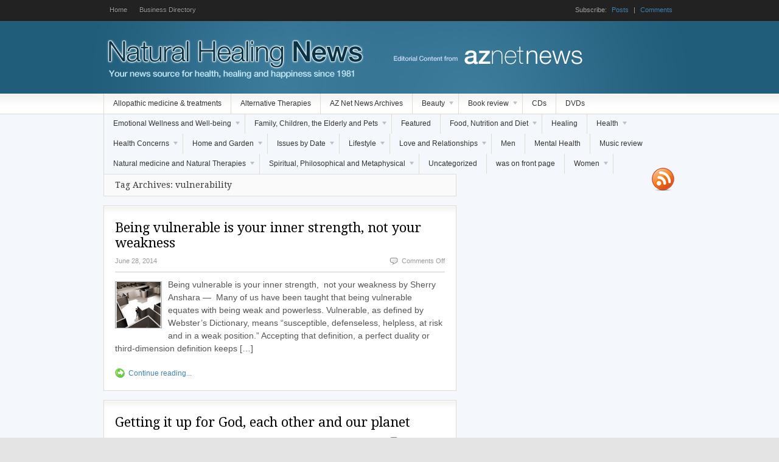

--- FILE ---
content_type: text/html; charset=UTF-8
request_url: https://naturalhealingnews.com/tag/vulnerability/
body_size: 12022
content:
<!DOCTYPE html PUBLIC "-//W3C//DTD XHTML 1.0 Transitional//EN" "http://www.w3.org/TR/xhtml1/DTD/xhtml1-transitional.dtd">
<html xmlns="http://www.w3.org/1999/xhtml">
<head profile="http://gmpg.org/xfn/11">

<title>Natural Healing News | Tag Archive | vulnerability</title>
<meta http-equiv="Content-Type" content="text/html; charset=UTF-8" />
<meta name="robots" content="noindex, follow" />

<link rel="stylesheet" type="text/css" href="https://naturalhealingnews.com/wp-content/themes/freshnews/style.css" media="screen" />
<link rel="alternate" type="application/rss+xml" title="RSS 2.0" href="https://feeds.feedburner.com/NaturalHealingNews" />
<link rel="pingback" href="https://naturalhealingnews.com/xmlrpc.php" />

<meta name='robots' content='max-image-preview:large' />
	<style>img:is([sizes="auto" i], [sizes^="auto," i]) { contain-intrinsic-size: 3000px 1500px }</style>
	<link rel="alternate" type="application/rss+xml" title="Natural Healing News &raquo; vulnerability Tag Feed" href="https://naturalhealingnews.com/tag/vulnerability/feed/" />
<script type="text/javascript">
/* <![CDATA[ */
window._wpemojiSettings = {"baseUrl":"https:\/\/s.w.org\/images\/core\/emoji\/16.0.1\/72x72\/","ext":".png","svgUrl":"https:\/\/s.w.org\/images\/core\/emoji\/16.0.1\/svg\/","svgExt":".svg","source":{"concatemoji":"https:\/\/naturalhealingnews.com\/wp-includes\/js\/wp-emoji-release.min.js?ver=6.8.3"}};
/*! This file is auto-generated */
!function(s,n){var o,i,e;function c(e){try{var t={supportTests:e,timestamp:(new Date).valueOf()};sessionStorage.setItem(o,JSON.stringify(t))}catch(e){}}function p(e,t,n){e.clearRect(0,0,e.canvas.width,e.canvas.height),e.fillText(t,0,0);var t=new Uint32Array(e.getImageData(0,0,e.canvas.width,e.canvas.height).data),a=(e.clearRect(0,0,e.canvas.width,e.canvas.height),e.fillText(n,0,0),new Uint32Array(e.getImageData(0,0,e.canvas.width,e.canvas.height).data));return t.every(function(e,t){return e===a[t]})}function u(e,t){e.clearRect(0,0,e.canvas.width,e.canvas.height),e.fillText(t,0,0);for(var n=e.getImageData(16,16,1,1),a=0;a<n.data.length;a++)if(0!==n.data[a])return!1;return!0}function f(e,t,n,a){switch(t){case"flag":return n(e,"\ud83c\udff3\ufe0f\u200d\u26a7\ufe0f","\ud83c\udff3\ufe0f\u200b\u26a7\ufe0f")?!1:!n(e,"\ud83c\udde8\ud83c\uddf6","\ud83c\udde8\u200b\ud83c\uddf6")&&!n(e,"\ud83c\udff4\udb40\udc67\udb40\udc62\udb40\udc65\udb40\udc6e\udb40\udc67\udb40\udc7f","\ud83c\udff4\u200b\udb40\udc67\u200b\udb40\udc62\u200b\udb40\udc65\u200b\udb40\udc6e\u200b\udb40\udc67\u200b\udb40\udc7f");case"emoji":return!a(e,"\ud83e\udedf")}return!1}function g(e,t,n,a){var r="undefined"!=typeof WorkerGlobalScope&&self instanceof WorkerGlobalScope?new OffscreenCanvas(300,150):s.createElement("canvas"),o=r.getContext("2d",{willReadFrequently:!0}),i=(o.textBaseline="top",o.font="600 32px Arial",{});return e.forEach(function(e){i[e]=t(o,e,n,a)}),i}function t(e){var t=s.createElement("script");t.src=e,t.defer=!0,s.head.appendChild(t)}"undefined"!=typeof Promise&&(o="wpEmojiSettingsSupports",i=["flag","emoji"],n.supports={everything:!0,everythingExceptFlag:!0},e=new Promise(function(e){s.addEventListener("DOMContentLoaded",e,{once:!0})}),new Promise(function(t){var n=function(){try{var e=JSON.parse(sessionStorage.getItem(o));if("object"==typeof e&&"number"==typeof e.timestamp&&(new Date).valueOf()<e.timestamp+604800&&"object"==typeof e.supportTests)return e.supportTests}catch(e){}return null}();if(!n){if("undefined"!=typeof Worker&&"undefined"!=typeof OffscreenCanvas&&"undefined"!=typeof URL&&URL.createObjectURL&&"undefined"!=typeof Blob)try{var e="postMessage("+g.toString()+"("+[JSON.stringify(i),f.toString(),p.toString(),u.toString()].join(",")+"));",a=new Blob([e],{type:"text/javascript"}),r=new Worker(URL.createObjectURL(a),{name:"wpTestEmojiSupports"});return void(r.onmessage=function(e){c(n=e.data),r.terminate(),t(n)})}catch(e){}c(n=g(i,f,p,u))}t(n)}).then(function(e){for(var t in e)n.supports[t]=e[t],n.supports.everything=n.supports.everything&&n.supports[t],"flag"!==t&&(n.supports.everythingExceptFlag=n.supports.everythingExceptFlag&&n.supports[t]);n.supports.everythingExceptFlag=n.supports.everythingExceptFlag&&!n.supports.flag,n.DOMReady=!1,n.readyCallback=function(){n.DOMReady=!0}}).then(function(){return e}).then(function(){var e;n.supports.everything||(n.readyCallback(),(e=n.source||{}).concatemoji?t(e.concatemoji):e.wpemoji&&e.twemoji&&(t(e.twemoji),t(e.wpemoji)))}))}((window,document),window._wpemojiSettings);
/* ]]> */
</script>
<style id='wp-emoji-styles-inline-css' type='text/css'>

	img.wp-smiley, img.emoji {
		display: inline !important;
		border: none !important;
		box-shadow: none !important;
		height: 1em !important;
		width: 1em !important;
		margin: 0 0.07em !important;
		vertical-align: -0.1em !important;
		background: none !important;
		padding: 0 !important;
	}
</style>
<link rel='stylesheet' id='wp-block-library-css' href='https://naturalhealingnews.com/wp-includes/css/dist/block-library/style.min.css?ver=6.8.3' type='text/css' media='all' />
<style id='classic-theme-styles-inline-css' type='text/css'>
/*! This file is auto-generated */
.wp-block-button__link{color:#fff;background-color:#32373c;border-radius:9999px;box-shadow:none;text-decoration:none;padding:calc(.667em + 2px) calc(1.333em + 2px);font-size:1.125em}.wp-block-file__button{background:#32373c;color:#fff;text-decoration:none}
</style>
<style id='global-styles-inline-css' type='text/css'>
:root{--wp--preset--aspect-ratio--square: 1;--wp--preset--aspect-ratio--4-3: 4/3;--wp--preset--aspect-ratio--3-4: 3/4;--wp--preset--aspect-ratio--3-2: 3/2;--wp--preset--aspect-ratio--2-3: 2/3;--wp--preset--aspect-ratio--16-9: 16/9;--wp--preset--aspect-ratio--9-16: 9/16;--wp--preset--color--black: #000000;--wp--preset--color--cyan-bluish-gray: #abb8c3;--wp--preset--color--white: #ffffff;--wp--preset--color--pale-pink: #f78da7;--wp--preset--color--vivid-red: #cf2e2e;--wp--preset--color--luminous-vivid-orange: #ff6900;--wp--preset--color--luminous-vivid-amber: #fcb900;--wp--preset--color--light-green-cyan: #7bdcb5;--wp--preset--color--vivid-green-cyan: #00d084;--wp--preset--color--pale-cyan-blue: #8ed1fc;--wp--preset--color--vivid-cyan-blue: #0693e3;--wp--preset--color--vivid-purple: #9b51e0;--wp--preset--gradient--vivid-cyan-blue-to-vivid-purple: linear-gradient(135deg,rgba(6,147,227,1) 0%,rgb(155,81,224) 100%);--wp--preset--gradient--light-green-cyan-to-vivid-green-cyan: linear-gradient(135deg,rgb(122,220,180) 0%,rgb(0,208,130) 100%);--wp--preset--gradient--luminous-vivid-amber-to-luminous-vivid-orange: linear-gradient(135deg,rgba(252,185,0,1) 0%,rgba(255,105,0,1) 100%);--wp--preset--gradient--luminous-vivid-orange-to-vivid-red: linear-gradient(135deg,rgba(255,105,0,1) 0%,rgb(207,46,46) 100%);--wp--preset--gradient--very-light-gray-to-cyan-bluish-gray: linear-gradient(135deg,rgb(238,238,238) 0%,rgb(169,184,195) 100%);--wp--preset--gradient--cool-to-warm-spectrum: linear-gradient(135deg,rgb(74,234,220) 0%,rgb(151,120,209) 20%,rgb(207,42,186) 40%,rgb(238,44,130) 60%,rgb(251,105,98) 80%,rgb(254,248,76) 100%);--wp--preset--gradient--blush-light-purple: linear-gradient(135deg,rgb(255,206,236) 0%,rgb(152,150,240) 100%);--wp--preset--gradient--blush-bordeaux: linear-gradient(135deg,rgb(254,205,165) 0%,rgb(254,45,45) 50%,rgb(107,0,62) 100%);--wp--preset--gradient--luminous-dusk: linear-gradient(135deg,rgb(255,203,112) 0%,rgb(199,81,192) 50%,rgb(65,88,208) 100%);--wp--preset--gradient--pale-ocean: linear-gradient(135deg,rgb(255,245,203) 0%,rgb(182,227,212) 50%,rgb(51,167,181) 100%);--wp--preset--gradient--electric-grass: linear-gradient(135deg,rgb(202,248,128) 0%,rgb(113,206,126) 100%);--wp--preset--gradient--midnight: linear-gradient(135deg,rgb(2,3,129) 0%,rgb(40,116,252) 100%);--wp--preset--font-size--small: 13px;--wp--preset--font-size--medium: 20px;--wp--preset--font-size--large: 36px;--wp--preset--font-size--x-large: 42px;--wp--preset--spacing--20: 0.44rem;--wp--preset--spacing--30: 0.67rem;--wp--preset--spacing--40: 1rem;--wp--preset--spacing--50: 1.5rem;--wp--preset--spacing--60: 2.25rem;--wp--preset--spacing--70: 3.38rem;--wp--preset--spacing--80: 5.06rem;--wp--preset--shadow--natural: 6px 6px 9px rgba(0, 0, 0, 0.2);--wp--preset--shadow--deep: 12px 12px 50px rgba(0, 0, 0, 0.4);--wp--preset--shadow--sharp: 6px 6px 0px rgba(0, 0, 0, 0.2);--wp--preset--shadow--outlined: 6px 6px 0px -3px rgba(255, 255, 255, 1), 6px 6px rgba(0, 0, 0, 1);--wp--preset--shadow--crisp: 6px 6px 0px rgba(0, 0, 0, 1);}:where(.is-layout-flex){gap: 0.5em;}:where(.is-layout-grid){gap: 0.5em;}body .is-layout-flex{display: flex;}.is-layout-flex{flex-wrap: wrap;align-items: center;}.is-layout-flex > :is(*, div){margin: 0;}body .is-layout-grid{display: grid;}.is-layout-grid > :is(*, div){margin: 0;}:where(.wp-block-columns.is-layout-flex){gap: 2em;}:where(.wp-block-columns.is-layout-grid){gap: 2em;}:where(.wp-block-post-template.is-layout-flex){gap: 1.25em;}:where(.wp-block-post-template.is-layout-grid){gap: 1.25em;}.has-black-color{color: var(--wp--preset--color--black) !important;}.has-cyan-bluish-gray-color{color: var(--wp--preset--color--cyan-bluish-gray) !important;}.has-white-color{color: var(--wp--preset--color--white) !important;}.has-pale-pink-color{color: var(--wp--preset--color--pale-pink) !important;}.has-vivid-red-color{color: var(--wp--preset--color--vivid-red) !important;}.has-luminous-vivid-orange-color{color: var(--wp--preset--color--luminous-vivid-orange) !important;}.has-luminous-vivid-amber-color{color: var(--wp--preset--color--luminous-vivid-amber) !important;}.has-light-green-cyan-color{color: var(--wp--preset--color--light-green-cyan) !important;}.has-vivid-green-cyan-color{color: var(--wp--preset--color--vivid-green-cyan) !important;}.has-pale-cyan-blue-color{color: var(--wp--preset--color--pale-cyan-blue) !important;}.has-vivid-cyan-blue-color{color: var(--wp--preset--color--vivid-cyan-blue) !important;}.has-vivid-purple-color{color: var(--wp--preset--color--vivid-purple) !important;}.has-black-background-color{background-color: var(--wp--preset--color--black) !important;}.has-cyan-bluish-gray-background-color{background-color: var(--wp--preset--color--cyan-bluish-gray) !important;}.has-white-background-color{background-color: var(--wp--preset--color--white) !important;}.has-pale-pink-background-color{background-color: var(--wp--preset--color--pale-pink) !important;}.has-vivid-red-background-color{background-color: var(--wp--preset--color--vivid-red) !important;}.has-luminous-vivid-orange-background-color{background-color: var(--wp--preset--color--luminous-vivid-orange) !important;}.has-luminous-vivid-amber-background-color{background-color: var(--wp--preset--color--luminous-vivid-amber) !important;}.has-light-green-cyan-background-color{background-color: var(--wp--preset--color--light-green-cyan) !important;}.has-vivid-green-cyan-background-color{background-color: var(--wp--preset--color--vivid-green-cyan) !important;}.has-pale-cyan-blue-background-color{background-color: var(--wp--preset--color--pale-cyan-blue) !important;}.has-vivid-cyan-blue-background-color{background-color: var(--wp--preset--color--vivid-cyan-blue) !important;}.has-vivid-purple-background-color{background-color: var(--wp--preset--color--vivid-purple) !important;}.has-black-border-color{border-color: var(--wp--preset--color--black) !important;}.has-cyan-bluish-gray-border-color{border-color: var(--wp--preset--color--cyan-bluish-gray) !important;}.has-white-border-color{border-color: var(--wp--preset--color--white) !important;}.has-pale-pink-border-color{border-color: var(--wp--preset--color--pale-pink) !important;}.has-vivid-red-border-color{border-color: var(--wp--preset--color--vivid-red) !important;}.has-luminous-vivid-orange-border-color{border-color: var(--wp--preset--color--luminous-vivid-orange) !important;}.has-luminous-vivid-amber-border-color{border-color: var(--wp--preset--color--luminous-vivid-amber) !important;}.has-light-green-cyan-border-color{border-color: var(--wp--preset--color--light-green-cyan) !important;}.has-vivid-green-cyan-border-color{border-color: var(--wp--preset--color--vivid-green-cyan) !important;}.has-pale-cyan-blue-border-color{border-color: var(--wp--preset--color--pale-cyan-blue) !important;}.has-vivid-cyan-blue-border-color{border-color: var(--wp--preset--color--vivid-cyan-blue) !important;}.has-vivid-purple-border-color{border-color: var(--wp--preset--color--vivid-purple) !important;}.has-vivid-cyan-blue-to-vivid-purple-gradient-background{background: var(--wp--preset--gradient--vivid-cyan-blue-to-vivid-purple) !important;}.has-light-green-cyan-to-vivid-green-cyan-gradient-background{background: var(--wp--preset--gradient--light-green-cyan-to-vivid-green-cyan) !important;}.has-luminous-vivid-amber-to-luminous-vivid-orange-gradient-background{background: var(--wp--preset--gradient--luminous-vivid-amber-to-luminous-vivid-orange) !important;}.has-luminous-vivid-orange-to-vivid-red-gradient-background{background: var(--wp--preset--gradient--luminous-vivid-orange-to-vivid-red) !important;}.has-very-light-gray-to-cyan-bluish-gray-gradient-background{background: var(--wp--preset--gradient--very-light-gray-to-cyan-bluish-gray) !important;}.has-cool-to-warm-spectrum-gradient-background{background: var(--wp--preset--gradient--cool-to-warm-spectrum) !important;}.has-blush-light-purple-gradient-background{background: var(--wp--preset--gradient--blush-light-purple) !important;}.has-blush-bordeaux-gradient-background{background: var(--wp--preset--gradient--blush-bordeaux) !important;}.has-luminous-dusk-gradient-background{background: var(--wp--preset--gradient--luminous-dusk) !important;}.has-pale-ocean-gradient-background{background: var(--wp--preset--gradient--pale-ocean) !important;}.has-electric-grass-gradient-background{background: var(--wp--preset--gradient--electric-grass) !important;}.has-midnight-gradient-background{background: var(--wp--preset--gradient--midnight) !important;}.has-small-font-size{font-size: var(--wp--preset--font-size--small) !important;}.has-medium-font-size{font-size: var(--wp--preset--font-size--medium) !important;}.has-large-font-size{font-size: var(--wp--preset--font-size--large) !important;}.has-x-large-font-size{font-size: var(--wp--preset--font-size--x-large) !important;}
:where(.wp-block-post-template.is-layout-flex){gap: 1.25em;}:where(.wp-block-post-template.is-layout-grid){gap: 1.25em;}
:where(.wp-block-columns.is-layout-flex){gap: 2em;}:where(.wp-block-columns.is-layout-grid){gap: 2em;}
:root :where(.wp-block-pullquote){font-size: 1.5em;line-height: 1.6;}
</style>
<script type="text/javascript" src="https://naturalhealingnews.com/wp-includes/js/jquery/jquery.min.js?ver=3.7.1" id="jquery-core-js"></script>
<script type="text/javascript" src="https://naturalhealingnews.com/wp-includes/js/jquery/jquery-migrate.min.js?ver=3.4.1" id="jquery-migrate-js"></script>
<script type="text/javascript" src="https://naturalhealingnews.com/wp-content/themes/freshnews/includes/js/superfish.js?ver=6.8.3" id="superfish-js"></script>
<script type="text/javascript" src="https://naturalhealingnews.com/wp-content/themes/freshnews/includes/js/slides.min.jquery.js?ver=6.8.3" id="slidesjs-js"></script>
<link rel="https://api.w.org/" href="https://naturalhealingnews.com/wp-json/" /><link rel="alternate" title="JSON" type="application/json" href="https://naturalhealingnews.com/wp-json/wp/v2/tags/1024" /><link rel="EditURI" type="application/rsd+xml" title="RSD" href="https://naturalhealingnews.com/xmlrpc.php?rsd" />
<meta name="generator" content="WordPress 6.8.3" />
<script type="text/javascript">var formPageurl='https://naturalhealingnews.com/being-vulnerable-is-your-inner-strength-not-your-weakness/?';var ajaxurl = 'https://naturalhealingnews.com/wp-admin/admin-ajax.php';var aphpsAjaxURL=ajaxurl+'?action=aphps_ajax&form=';var aphpsURL='http://formbuilder3.us2.zingiri.net/lib/fwkfor/';var wsCms='gn';</script><link rel="stylesheet" type="text/css" href="https://naturalhealingnews.com/wp-content/plugins/form/css/client.css" media="screen" /><link rel="stylesheet" type="text/css" href="https://formbuilder3.us2.zingiri.net/lib/fwkfor/css/integrated_view.css" media="screen" />
<!-- Theme version -->
<meta name="generator" content="Fresh News 3.4.1" />
<meta name="generator" content="WooFramework 5.1.3" />
<!--[if lt IE 7]>
<script src="https://ie7-js.googlecode.com/svn/version/2.0(beta3)/IE7.js" type="text/javascript"></script>
<script type="text/javascript" src="https://naturalhealingnews.com/wp-content/themes/freshnews/includes/js/pngfix.js"></script>
<script type="text/javascript" src="https://naturalhealingnews.com/wp-content/themes/freshnews/includes/js/suckerfish.js"></script>	
<![endif]-->
<!-- Alt Stylesheet -->
<link href="https://naturalhealingnews.com/wp-content/themes/freshnews/styles/cool.css" rel="stylesheet" type="text/css" />

<!-- Woo Shortcodes CSS -->
<link href="https://naturalhealingnews.com/wp-content/themes/freshnews/functions/css/shortcodes.css" rel="stylesheet" type="text/css" />

<!-- Custom Stylesheet -->
<link href="https://naturalhealingnews.com/wp-content/themes/freshnews/custom.css" rel="stylesheet" type="text/css" />
<!-- Woo Custom Styling -->
<style type="text/css">
#background {background:#f4f8fc}
</style>

<!-- Google Webfonts -->
<link href="https://fonts.googleapis.com/css?family=Droid+Serif:r,b,i,bi" rel="stylesheet" type="text/css" />


<!-- Woo Custom Typography -->
<style type="text/css">
h1, h2, h3, h4, h5, h6 { font-family:Droid Serif, serif; }
</style>
    <script type="text/javascript">

  var _gaq = _gaq || [];
  _gaq.push(['_setAccount', 'UA-31357065-1']);
  _gaq.push(['_trackPageview']);

  (function() {
    var ga = document.createElement('script'); ga.type = 'text/javascript'; ga.async = true;
    ga.src = ('https:' == document.location.protocol ? 'https://ssl' : 'http://www') + '.google-analytics.com/ga.js';
    var s = document.getElementsByTagName('script')[0]; s.parentNode.insertBefore(ga, s);
  })();

</script>
</head>

<body data-rsssl=1 class="archive tag tag-vulnerability tag-1024 wp-theme-freshnews chrome layout-right-sidebar wpbdp-with-button-styles">


<div id="background">

	<div id="top">
		<div class="col-full">
		
				        <ul class="nav1">
	        		            <li ><a href="https://naturalhealingnews.com/">Home</a></li>
	            <li class="page_item page-item-16948"><a href="https://naturalhealingnews.com/business-directory/">Business Directory</a></li>
	            	        </ul>
		    <!--/nav1-->
					
			<div class="subscribe">
		        Subscribe:		        <a class="posts" href="http://feeds.feedburner.com/NaturalHealingNews">Posts</a>
		        <span class="sep">|</span>
		        <a class="comments" href="https://naturalhealingnews.com/comments/feed/">Comments</a>
		        	        </div>
			
			<div class="fix"></div>
		
		</div><!-- .col-full -->
	</div><!-- #top -->


	<div id="header">
		<div class="col-full">
			
			<div id="logo" >
	            	       		    <a href="https://naturalhealingnews.com" title="Your news source for health, healing and happiness since 1981">
	       		        <img class="logo" src="https://naturalhealingnews.com/wp-content/themes/freshnews/images/logo.png" alt="Natural Healing News" />
	       		    </a>
	       			            	        	    <h1 class="site-title"><a href="https://naturalhealingnews.com">Natural Healing News</a></h1>
	        		        	    <span class="site-description">Your news source for health, healing and happiness since 1981</span>
			</div><!-- #logo -->
			
						
	        <div id="topad" class="fr">
									<a href="http://www.woothemes.com"><img src="https://naturalhealingnews.com//wp-content/uploads/2012/02/aznetnews-ad.png" width="468" height="60" alt="advert" /></a>
						   	
			</div><!-- /#topad -->
	        
	        			
			<div class="fix"></div>

		</div><!-- .col-full -->
	</div><!-- #header -->
	
	<div id="topmenu">
		<div class="col-full">
						<ul id="nav">
									<li class="cat-item cat-item-18256"><a href="https://naturalhealingnews.com/category/allopathic-medicine-treatments/">Allopathic medicine &amp; treatments</a>
</li>
	<li class="cat-item cat-item-6030"><a href="https://naturalhealingnews.com/category/alternative-therapies-3/">Alternative Therapies</a>
</li>
	<li class="cat-item cat-item-18599"><a href="https://naturalhealingnews.com/category/az-net-news-archives/">AZ Net News Archives</a>
</li>
	<li class="cat-item cat-item-6027"><a href="https://naturalhealingnews.com/category/beauty-3/">Beauty</a>
<ul class='children'>
	<li class="cat-item cat-item-17"><a href="https://naturalhealingnews.com/category/beauty-3/beauty/">Beauty and Anti-aging</a>
	<ul class='children'>
	<li class="cat-item cat-item-11"><a href="https://naturalhealingnews.com/category/beauty-3/beauty/aesthetic-procedures/">Aesthetic procedures</a>
</li>
	<li class="cat-item cat-item-89"><a href="https://naturalhealingnews.com/category/beauty-3/beauty/anti-aging/">Anti-aging</a>
</li>
	<li class="cat-item cat-item-2680"><a href="https://naturalhealingnews.com/category/beauty-3/beauty/beauty-and-appearance/">Beauty and Appearance</a>
</li>
	<li class="cat-item cat-item-190"><a href="https://naturalhealingnews.com/category/beauty-3/beauty/skin/">Skin</a>
</li>
	</ul>
</li>
</ul>
</li>
	<li class="cat-item cat-item-1404"><a href="https://naturalhealingnews.com/category/book-review/">Book review</a>
<ul class='children'>
	<li class="cat-item cat-item-5589"><a href="https://naturalhealingnews.com/category/book-review/spiritual-and-metaphysical-book-review/">Spiritual and Metaphysical</a>
</li>
</ul>
</li>
	<li class="cat-item cat-item-8115"><a href="https://naturalhealingnews.com/category/cds/">CDs</a>
</li>
	<li class="cat-item cat-item-1800"><a href="https://naturalhealingnews.com/category/dvds/">DVDs</a>
</li>
	<li class="cat-item cat-item-119"><a href="https://naturalhealingnews.com/category/wellness/">Emotional Wellness and Well-being</a>
<ul class='children'>
	<li class="cat-item cat-item-2700"><a href="https://naturalhealingnews.com/category/wellness/anger-wellness/">Anger</a>
</li>
	<li class="cat-item cat-item-283"><a href="https://naturalhealingnews.com/category/wellness/anxiety/">Anxiety</a>
</li>
	<li class="cat-item cat-item-19"><a href="https://naturalhealingnews.com/category/wellness/bliss/">Bliss</a>
</li>
	<li class="cat-item cat-item-120"><a href="https://naturalhealingnews.com/category/wellness/coping/">Coping</a>
</li>
	<li class="cat-item cat-item-3206"><a href="https://naturalhealingnews.com/category/wellness/creativity-wellness/">Creativity</a>
</li>
	<li class="cat-item cat-item-1339"><a href="https://naturalhealingnews.com/category/wellness/decision-indecision/">Decision / Indecision</a>
</li>
	<li class="cat-item cat-item-34"><a href="https://naturalhealingnews.com/category/wellness/depression/">Depression</a>
</li>
	<li class="cat-item cat-item-42"><a href="https://naturalhealingnews.com/category/wellness/fear/">Fear</a>
</li>
	<li class="cat-item cat-item-1892"><a href="https://naturalhealingnews.com/category/wellness/goals-wellness/">Goals</a>
</li>
	<li class="cat-item cat-item-50"><a href="https://naturalhealingnews.com/category/wellness/gratitude/">Gratitude</a>
</li>
	<li class="cat-item cat-item-3143"><a href="https://naturalhealingnews.com/category/wellness/grief-wellness/">Grief</a>
</li>
	<li class="cat-item cat-item-118"><a href="https://naturalhealingnews.com/category/wellness/happiness/">Happiness</a>
</li>
	<li class="cat-item cat-item-1311"><a href="https://naturalhealingnews.com/category/wellness/humor/">Humor</a>
</li>
	<li class="cat-item cat-item-1340"><a href="https://naturalhealingnews.com/category/wellness/intuition-wellness/">Intuition</a>
</li>
	<li class="cat-item cat-item-2059"><a href="https://naturalhealingnews.com/category/wellness/journaling/">Journaling</a>
</li>
	<li class="cat-item cat-item-59"><a href="https://naturalhealingnews.com/category/wellness/meditation/">Meditation</a>
</li>
	<li class="cat-item cat-item-3796"><a href="https://naturalhealingnews.com/category/wellness/ocd-obsessive-compulsive-disorder/">OCD: Obsessive Compulsive Disorder</a>
</li>
	<li class="cat-item cat-item-546"><a href="https://naturalhealingnews.com/category/wellness/peace-peace-of-mind/">Peace / peace of mind</a>
</li>
	<li class="cat-item cat-item-1341"><a href="https://naturalhealingnews.com/category/wellness/self-confidence/">Self-confidence</a>
</li>
	<li class="cat-item cat-item-99"><a href="https://naturalhealingnews.com/category/wellness/self-esteem/">Self-esteem</a>
</li>
	<li class="cat-item cat-item-513"><a href="https://naturalhealingnews.com/category/wellness/self-improvement/">Self-improvement</a>
</li>
	<li class="cat-item cat-item-75"><a href="https://naturalhealingnews.com/category/wellness/serenity/">Serenity</a>
</li>
	<li class="cat-item cat-item-96"><a href="https://naturalhealingnews.com/category/wellness/stress/">Stress</a>
</li>
	<li class="cat-item cat-item-1536"><a href="https://naturalhealingnews.com/category/wellness/success-wellness/">Success</a>
</li>
	<li class="cat-item cat-item-2542"><a href="https://naturalhealingnews.com/category/wellness/trauma-wellness/">Trauma</a>
</li>
	<li class="cat-item cat-item-179"><a href="https://naturalhealingnews.com/category/wellness/wisdom/">Wisdom</a>
</li>
</ul>
</li>
	<li class="cat-item cat-item-1288"><a href="https://naturalhealingnews.com/category/family-children-and-pets/">Family, Children, the Elderly and Pets</a>
<ul class='children'>
	<li class="cat-item cat-item-27"><a href="https://naturalhealingnews.com/category/family-children-and-pets/children/">Children and Teens</a>
	<ul class='children'>
	<li class="cat-item cat-item-4205"><a href="https://naturalhealingnews.com/category/family-children-and-pets/children/school-related/">School related</a>
</li>
	</ul>
</li>
	<li class="cat-item cat-item-2450"><a href="https://naturalhealingnews.com/category/family-children-and-pets/family-family-children-and-pets/">Family</a>
</li>
	<li class="cat-item cat-item-5552"><a href="https://naturalhealingnews.com/category/family-children-and-pets/infants/">Infants</a>
</li>
	<li class="cat-item cat-item-5572"><a href="https://naturalhealingnews.com/category/family-children-and-pets/parenting-family-children-and-pets/">Parenting</a>
</li>
	<li class="cat-item cat-item-14"><a href="https://naturalhealingnews.com/category/family-children-and-pets/animals/">Pets</a>
</li>
	<li class="cat-item cat-item-2829"><a href="https://naturalhealingnews.com/category/family-children-and-pets/seniors-family-children-and-pets/">Seniors</a>
</li>
</ul>
</li>
	<li class="cat-item cat-item-6019"><a href="https://naturalhealingnews.com/category/featured-2/">Featured</a>
</li>
	<li class="cat-item cat-item-1281"><a href="https://naturalhealingnews.com/category/food-diet-and-weight/">Food, Nutrition and Diet</a>
<ul class='children'>
	<li class="cat-item cat-item-18248"><a href="https://naturalhealingnews.com/category/food-diet-and-weight/coffee-and-tea/">Coffee and Tea</a>
</li>
	<li class="cat-item cat-item-95"><a href="https://naturalhealingnews.com/category/food-diet-and-weight/detox/">Detox</a>
</li>
	<li class="cat-item cat-item-35"><a href="https://naturalhealingnews.com/category/food-diet-and-weight/diet/">Diet</a>
	<ul class='children'>
	<li class="cat-item cat-item-2082"><a href="https://naturalhealingnews.com/category/food-diet-and-weight/diet/gluten-free-diet/">Gluten-free</a>
</li>
	</ul>
</li>
	<li class="cat-item cat-item-46"><a href="https://naturalhealingnews.com/category/food-diet-and-weight/food/">Food</a>
	<ul class='children'>
	<li class="cat-item cat-item-29"><a href="https://naturalhealingnews.com/category/food-diet-and-weight/food/chocolate/">Chocolate</a>
</li>
	<li class="cat-item cat-item-40"><a href="https://naturalhealingnews.com/category/food-diet-and-weight/food/farmers-markets/">Farmers&#039; markets</a>
</li>
	<li class="cat-item cat-item-2297"><a href="https://naturalhealingnews.com/category/food-diet-and-weight/food/fruits-and-vegetables/">Fruits and Vegetables</a>
</li>
	<li class="cat-item cat-item-48"><a href="https://naturalhealingnews.com/category/food-diet-and-weight/food/genetically-modified/">Genetically modified</a>
</li>
	<li class="cat-item cat-item-1461"><a href="https://naturalhealingnews.com/category/food-diet-and-weight/food/herbs-food/">Herbs and Spices</a>
</li>
	<li class="cat-item cat-item-1414"><a href="https://naturalhealingnews.com/category/food-diet-and-weight/food/meat-food/">Meat</a>
</li>
	<li class="cat-item cat-item-308"><a href="https://naturalhealingnews.com/category/food-diet-and-weight/food/organic-2/">Organic</a>
</li>
	<li class="cat-item cat-item-94"><a href="https://naturalhealingnews.com/category/food-diet-and-weight/food/recipes/">Recipes</a>
		<ul class='children'>
	<li class="cat-item cat-item-563"><a href="https://naturalhealingnews.com/category/food-diet-and-weight/food/recipes/crockpot-slow-cooker/">Crockpot / Slow cooker</a>
</li>
		</ul>
</li>
	</ul>
</li>
	<li class="cat-item cat-item-108"><a href="https://naturalhealingnews.com/category/food-diet-and-weight/nutrition/">Nutrition</a>
</li>
	<li class="cat-item cat-item-2444"><a href="https://naturalhealingnews.com/category/food-diet-and-weight/vitamins-minerals-and-supplements/">Vitamins, Minerals and Supplements</a>
</li>
</ul>
</li>
	<li class="cat-item cat-item-240"><a href="https://naturalhealingnews.com/category/healing-2/">Healing</a>
</li>
	<li class="cat-item cat-item-6"><a href="https://naturalhealingnews.com/category/health/">Health</a>
<ul class='children'>
	<li class="cat-item cat-item-92"><a href="https://naturalhealingnews.com/category/health/dentistry/">Dental</a>
</li>
	<li class="cat-item cat-item-5231"><a href="https://naturalhealingnews.com/category/health/health-care-health/">Health care</a>
</li>
	<li class="cat-item cat-item-1103"><a href="https://naturalhealingnews.com/category/health/vision-health/">Vision</a>
</li>
</ul>
</li>
	<li class="cat-item cat-item-371"><a href="https://naturalhealingnews.com/category/disease-illness/">Health Concerns</a>
<ul class='children'>
	<li class="cat-item cat-item-9"><a href="https://naturalhealingnews.com/category/disease-illness/addadhd/">ADD/ADHD</a>
</li>
	<li class="cat-item cat-item-10"><a href="https://naturalhealingnews.com/category/disease-illness/addiction-2/">Alcoholism and Addiction</a>
</li>
	<li class="cat-item cat-item-13"><a href="https://naturalhealingnews.com/category/disease-illness/allergies/">Allergies</a>
</li>
	<li class="cat-item cat-item-460"><a href="https://naturalhealingnews.com/category/disease-illness/alzheimers/">Alzheimer&#039;s and Dementia</a>
</li>
	<li class="cat-item cat-item-1391"><a href="https://naturalhealingnews.com/category/disease-illness/arthritis-disease-illness/">Arthritis</a>
</li>
	<li class="cat-item cat-item-781"><a href="https://naturalhealingnews.com/category/disease-illness/asthma-disease-illness/">Asthma</a>
</li>
	<li class="cat-item cat-item-3766"><a href="https://naturalhealingnews.com/category/disease-illness/autism-disease-illness/">Autism</a>
</li>
	<li class="cat-item cat-item-1358"><a href="https://naturalhealingnews.com/category/disease-illness/bladder/">Bladder</a>
</li>
	<li class="cat-item cat-item-1035"><a href="https://naturalhealingnews.com/category/disease-illness/blood-pressure-disease-illness/">Blood pressure</a>
</li>
	<li class="cat-item cat-item-87"><a href="https://naturalhealingnews.com/category/disease-illness/brain/">Brain</a>
</li>
	<li class="cat-item cat-item-372"><a href="https://naturalhealingnews.com/category/disease-illness/brain-fog/">Brain fog</a>
</li>
	<li class="cat-item cat-item-22"><a href="https://naturalhealingnews.com/category/disease-illness/cancer/">Cancer</a>
</li>
	<li class="cat-item cat-item-23"><a href="https://naturalhealingnews.com/category/disease-illness/candida/">Candida</a>
</li>
	<li class="cat-item cat-item-25"><a href="https://naturalhealingnews.com/category/disease-illness/celiac-disease/">Celiac disease</a>
</li>
	<li class="cat-item cat-item-2639"><a href="https://naturalhealingnews.com/category/disease-illness/chemical-and-toxic-exposure/">Chemical and Toxic Exposure</a>
</li>
	<li class="cat-item cat-item-3316"><a href="https://naturalhealingnews.com/category/disease-illness/cholesterol-disease-illness/">Cholesterol</a>
</li>
	<li class="cat-item cat-item-32"><a href="https://naturalhealingnews.com/category/disease-illness/colds/">Colds</a>
</li>
	<li class="cat-item cat-item-1539"><a href="https://naturalhealingnews.com/category/disease-illness/constipation-disease-illness/">Constipation</a>
</li>
	<li class="cat-item cat-item-1049"><a href="https://naturalhealingnews.com/category/disease-illness/diabetes-disease-illness/">Diabetes</a>
</li>
	<li class="cat-item cat-item-1504"><a href="https://naturalhealingnews.com/category/disease-illness/eyes-disease-illness/">Eyes</a>
</li>
	<li class="cat-item cat-item-41"><a href="https://naturalhealingnews.com/category/disease-illness/fatigue/">Fatigue</a>
</li>
	<li class="cat-item cat-item-201"><a href="https://naturalhealingnews.com/category/disease-illness/fibromyalgia/">Fibromyalgia</a>
</li>
	<li class="cat-item cat-item-45"><a href="https://naturalhealingnews.com/category/disease-illness/flu/">Flu</a>
</li>
	<li class="cat-item cat-item-1665"><a href="https://naturalhealingnews.com/category/disease-illness/headache-disease-illness/">Headache</a>
</li>
	<li class="cat-item cat-item-54"><a href="https://naturalhealingnews.com/category/disease-illness/heart-disease/">Heart disease</a>
</li>
	<li class="cat-item cat-item-469"><a href="https://naturalhealingnews.com/category/disease-illness/herpes/">Herpes</a>
</li>
	<li class="cat-item cat-item-1495"><a href="https://naturalhealingnews.com/category/disease-illness/hormone-replacement/">Hormone replacement</a>
</li>
	<li class="cat-item cat-item-1406"><a href="https://naturalhealingnews.com/category/disease-illness/hpv-human-papillomavirus/">HPV: Human papillomavirus</a>
</li>
	<li class="cat-item cat-item-56"><a href="https://naturalhealingnews.com/category/disease-illness/infertility/">Infertility</a>
</li>
	<li class="cat-item cat-item-3094"><a href="https://naturalhealingnews.com/category/disease-illness/inflammation-disease-illness/">Inflammation</a>
</li>
	<li class="cat-item cat-item-1815"><a href="https://naturalhealingnews.com/category/disease-illness/injury-disease-illness/">Injury</a>
</li>
	<li class="cat-item cat-item-18573"><a href="https://naturalhealingnews.com/category/disease-illness/insomnia-disease-illness/">Insomnia</a>
</li>
	<li class="cat-item cat-item-17151"><a href="https://naturalhealingnews.com/category/disease-illness/irritable-bowel-syndrome-ibs/">Irritable bowel syndrome (IBS)</a>
</li>
	<li class="cat-item cat-item-4170"><a href="https://naturalhealingnews.com/category/disease-illness/lyme-disease/">Lyme disease</a>
</li>
	<li class="cat-item cat-item-65"><a href="https://naturalhealingnews.com/category/disease-illness/pain/">Pain</a>
	<ul class='children'>
	<li class="cat-item cat-item-178"><a href="https://naturalhealingnews.com/category/disease-illness/pain/back-pain-pain/">Back pain</a>
</li>
	<li class="cat-item cat-item-1441"><a href="https://naturalhealingnews.com/category/disease-illness/pain/joint-pain/">Joint pain</a>
</li>
	</ul>
</li>
	<li class="cat-item cat-item-4901"><a href="https://naturalhealingnews.com/category/disease-illness/parkinsons-disease-disease-illness/">Parkinson&#039;s disease</a>
</li>
	<li class="cat-item cat-item-104"><a href="https://naturalhealingnews.com/category/disease-illness/sinus/">Sinus</a>
</li>
	<li class="cat-item cat-item-6645"><a href="https://naturalhealingnews.com/category/disease-illness/stds/">STDs</a>
</li>
	<li class="cat-item cat-item-78"><a href="https://naturalhealingnews.com/category/disease-illness/thyroidism/">Thyroidism</a>
</li>
	<li class="cat-item cat-item-80"><a href="https://naturalhealingnews.com/category/disease-illness/vaccination/">Vaccination</a>
</li>
	<li class="cat-item cat-item-83"><a href="https://naturalhealingnews.com/category/disease-illness/weight-gain/">Weight issues</a>
</li>
</ul>
</li>
	<li class="cat-item cat-item-1289"><a href="https://naturalhealingnews.com/category/home-and-garden/">Home and Garden</a>
<ul class='children'>
	<li class="cat-item cat-item-2099"><a href="https://naturalhealingnews.com/category/home-and-garden/cleaning-home-and-garden/">Cleaning</a>
</li>
	<li class="cat-item cat-item-2120"><a href="https://naturalhealingnews.com/category/home-and-garden/clutter-and-decluttering/">Clutter and decluttering</a>
</li>
	<li class="cat-item cat-item-43"><a href="https://naturalhealingnews.com/category/home-and-garden/feng-shui/">Feng shui</a>
</li>
	<li class="cat-item cat-item-49"><a href="https://naturalhealingnews.com/category/home-and-garden/gardening/">Gardening</a>
</li>
	<li class="cat-item cat-item-121"><a href="https://naturalhealingnews.com/category/home-and-garden/preparedness/">Preparedness</a>
</li>
</ul>
</li>
	<li class="cat-item cat-item-18552"><a href="https://naturalhealingnews.com/category/issue-dates/">Issues by Date</a>
<ul class='children'>
	<li class="cat-item cat-item-18302"><a href="https://naturalhealingnews.com/category/issue-dates/aprilmay-2005/">April/May 2005 Issue</a>
</li>
	<li class="cat-item cat-item-18446"><a href="https://naturalhealingnews.com/category/issue-dates/aprilmay-2011-issue/">April/May 2011 Issue</a>
</li>
	<li class="cat-item cat-item-18439"><a href="https://naturalhealingnews.com/category/issue-dates/aprilmay-2012-issue/">April/May 2012 Issue</a>
</li>
	<li class="cat-item cat-item-14778"><a href="https://naturalhealingnews.com/category/issue-dates/aprilmay-2013-issue/">April/May 2013 Issue</a>
</li>
	<li class="cat-item cat-item-18242"><a href="https://naturalhealingnews.com/category/issue-dates/aprilmay-2014-issue/">April/May 2014 Issue</a>
</li>
	<li class="cat-item cat-item-18652"><a href="https://naturalhealingnews.com/category/issue-dates/aprilmay-2015/">April/May 2015 Issue</a>
</li>
	<li class="cat-item cat-item-18400"><a href="https://naturalhealingnews.com/category/issue-dates/augustseptember-2005/">August/September 2005</a>
</li>
	<li class="cat-item cat-item-18803"><a href="https://naturalhealingnews.com/category/issue-dates/augustseptember-2007-issue/">August/September 2007 Issue</a>
</li>
	<li class="cat-item cat-item-18450"><a href="https://naturalhealingnews.com/category/issue-dates/augustseptember-2011-issue/">August/September 2011 Issue</a>
</li>
	<li class="cat-item cat-item-7558"><a href="https://naturalhealingnews.com/category/issue-dates/augustseptember-2012-issue/">August/September 2012 Issue</a>
</li>
	<li class="cat-item cat-item-16734"><a href="https://naturalhealingnews.com/category/issue-dates/augustseptember-2013-issue/">August/September 2013 Issue</a>
</li>
	<li class="cat-item cat-item-18410"><a href="https://naturalhealingnews.com/category/issue-dates/augustseptember-2014-issue/">August/September 2014 Issue</a>
</li>
	<li class="cat-item cat-item-18817"><a href="https://naturalhealingnews.com/category/issue-dates/augustseptember-2015/">August/September 2015</a>
</li>
	<li class="cat-item cat-item-18816"><a href="https://naturalhealingnews.com/category/issue-dates/decemberjanuary-2006-issue/">December/January 2006 Issue</a>
</li>
	<li class="cat-item cat-item-18971"><a href="https://naturalhealingnews.com/category/issue-dates/decemberjanuary-2008/">December/January 2008</a>
</li>
	<li class="cat-item cat-item-18763"><a href="https://naturalhealingnews.com/category/issue-dates/decemberjanuary-2009-issue/">December/January 2009 Issue</a>
</li>
	<li class="cat-item cat-item-18441"><a href="https://naturalhealingnews.com/category/issue-dates/decemberjanuary-2011-issue/">December/January 2011 Issue</a>
</li>
	<li class="cat-item cat-item-18443"><a href="https://naturalhealingnews.com/category/issue-dates/decemberjanuary-2012-issue/">December/January 2012 Issue</a>
</li>
	<li class="cat-item cat-item-12084"><a href="https://naturalhealingnews.com/category/issue-dates/december-2012january-2013-issue/">December/January 2013 Issue</a>
</li>
	<li class="cat-item cat-item-17781"><a href="https://naturalhealingnews.com/category/issue-dates/december-2013january-2014/">December/January 2014 Issue</a>
</li>
	<li class="cat-item cat-item-18575"><a href="https://naturalhealingnews.com/category/issue-dates/december-2014january-2015-issue/">December/January 2015 Issue</a>
</li>
	<li class="cat-item cat-item-18931"><a href="https://naturalhealingnews.com/category/issue-dates/decemberjanuary-2016-issue/">December/January 2016 Issue</a>
</li>
	<li class="cat-item cat-item-18546"><a href="https://naturalhealingnews.com/category/issue-dates/februarymarch-2005-issue/">February/March 2005 Issue</a>
</li>
	<li class="cat-item cat-item-18749"><a href="https://naturalhealingnews.com/category/issue-dates/februarymarch-2006-issue/">February/March 2006 Issue</a>
</li>
	<li class="cat-item cat-item-18808"><a href="https://naturalhealingnews.com/category/issue-dates/februarymarch-2007-issue/">February/March 2007 Issue</a>
</li>
	<li class="cat-item cat-item-18336"><a href="https://naturalhealingnews.com/category/issue-dates/februarymarch-2009/">February/March 2009 Issue</a>
</li>
	<li class="cat-item cat-item-18442"><a href="https://naturalhealingnews.com/category/issue-dates/februarymarch-2011-issue/">February/March 2011 Issue</a>
</li>
	<li class="cat-item cat-item-18440"><a href="https://naturalhealingnews.com/category/issue-dates/februarymarch-2012-issue/">February/March 2012 Issue</a>
</li>
	<li class="cat-item cat-item-13573"><a href="https://naturalhealingnews.com/category/issue-dates/februarymarch-2013-issue/">February/March 2013 Issue</a>
</li>
	<li class="cat-item cat-item-18022"><a href="https://naturalhealingnews.com/category/issue-dates/februarymarch-2014-issue/">February/March 2014 issue</a>
</li>
	<li class="cat-item cat-item-18623"><a href="https://naturalhealingnews.com/category/issue-dates/februarymarch-2015/">February/March 2015 Issue</a>
</li>
	<li class="cat-item cat-item-18990"><a href="https://naturalhealingnews.com/category/issue-dates/februarymarch-2016-issue/">February/March 2016 issue</a>
</li>
	<li class="cat-item cat-item-18177"><a href="https://naturalhealingnews.com/category/issue-dates/junejuly-2005-issue/">June/July 2005 Issue</a>
</li>
	<li class="cat-item cat-item-18804"><a href="https://naturalhealingnews.com/category/issue-dates/junejuly-2007-issue/">June/July 2007 Issue</a>
</li>
	<li class="cat-item cat-item-18979"><a href="https://naturalhealingnews.com/category/issue-dates/junejuly-2008/">June/July 2008</a>
</li>
	<li class="cat-item cat-item-18806"><a href="https://naturalhealingnews.com/category/issue-dates/junejuly-2009-issue/">June/July 2009 Issue</a>
</li>
	<li class="cat-item cat-item-18448"><a href="https://naturalhealingnews.com/category/issue-dates/junejuly-2011-issue/">June/July 2011 Issue</a>
</li>
	<li class="cat-item cat-item-18394"><a href="https://naturalhealingnews.com/category/issue-dates/junejuly-2012-issue/">June/July 2012 Issue</a>
</li>
	<li class="cat-item cat-item-18436"><a href="https://naturalhealingnews.com/category/issue-dates/junejuly-2013-issue/">June/July 2013 Issue</a>
</li>
	<li class="cat-item cat-item-18343"><a href="https://naturalhealingnews.com/category/issue-dates/junejuly-2014-issue/">June/July 2014 Issue</a>
</li>
	<li class="cat-item cat-item-18739"><a href="https://naturalhealingnews.com/category/issue-dates/junejuly-2015-issue/">June/July 2015 Issue</a>
</li>
	<li class="cat-item cat-item-18927"><a href="https://naturalhealingnews.com/category/issue-dates/octobernovember-2005-issue/">October/November 2005 Issue</a>
</li>
	<li class="cat-item cat-item-18792"><a href="https://naturalhealingnews.com/category/issue-dates/octobernovember-2008-issue/">October/November 2008 Issue</a>
</li>
	<li class="cat-item cat-item-18445"><a href="https://naturalhealingnews.com/category/issue-dates/octobernovember-2011-issue/">October/November 2011 Issue</a>
</li>
	<li class="cat-item cat-item-10887"><a href="https://naturalhealingnews.com/category/issue-dates/octobernovember-2012-issue/">October/November 2012 Issue</a>
</li>
	<li class="cat-item cat-item-17515"><a href="https://naturalhealingnews.com/category/issue-dates/octobernovember-2013-issue/">October/November 2013 Issue</a>
</li>
	<li class="cat-item cat-item-18474"><a href="https://naturalhealingnews.com/category/issue-dates/octobernovember-2014-issue/">October/November 2014 Issue</a>
</li>
	<li class="cat-item cat-item-18877"><a href="https://naturalhealingnews.com/category/issue-dates/octobernovember-2015-issue/">October/November 2015 Issue</a>
</li>
</ul>
</li>
	<li class="cat-item cat-item-107"><a href="https://naturalhealingnews.com/category/lifestyle/">Lifestyle</a>
<ul class='children'>
	<li class="cat-item cat-item-90"><a href="https://naturalhealingnews.com/category/lifestyle/business/">Business</a>
</li>
	<li class="cat-item cat-item-3146"><a href="https://naturalhealingnews.com/category/lifestyle/career-jobs-job-loss/">Career and employment</a>
</li>
	<li class="cat-item cat-item-26"><a href="https://naturalhealingnews.com/category/lifestyle/cell-phones/">Cell phones</a>
</li>
	<li class="cat-item cat-item-1525"><a href="https://naturalhealingnews.com/category/lifestyle/environment-lifestyle/">Environment</a>
</li>
	<li class="cat-item cat-item-39"><a href="https://naturalhealingnews.com/category/lifestyle/exercise/">Exercise</a>
	<ul class='children'>
	<li class="cat-item cat-item-4"><a href="https://naturalhealingnews.com/category/lifestyle/exercise/bike-riding/">Bike riding</a>
</li>
	<li class="cat-item cat-item-117"><a href="https://naturalhealingnews.com/category/lifestyle/exercise/dance/">Dance</a>
</li>
	<li class="cat-item cat-item-69"><a href="https://naturalhealingnews.com/category/lifestyle/exercise/qigong/">Qigong</a>
</li>
	<li class="cat-item cat-item-4405"><a href="https://naturalhealingnews.com/category/lifestyle/exercise/sports-exercise/">Sports</a>
</li>
	<li class="cat-item cat-item-2690"><a href="https://naturalhealingnews.com/category/lifestyle/exercise/tai-chi-exercise/">Tai Chi</a>
</li>
	<li class="cat-item cat-item-85"><a href="https://naturalhealingnews.com/category/lifestyle/exercise/yoga/">Yoga</a>
</li>
	</ul>
</li>
	<li class="cat-item cat-item-2248"><a href="https://naturalhealingnews.com/category/lifestyle/holidays-lifestyle/">Holidays</a>
</li>
	<li class="cat-item cat-item-2694"><a href="https://naturalhealingnews.com/category/lifestyle/life-coaching-lifestyle/">Life Coaching</a>
</li>
	<li class="cat-item cat-item-2716"><a href="https://naturalhealingnews.com/category/lifestyle/money-and-financial/">Money and Financial</a>
</li>
	<li class="cat-item cat-item-2764"><a href="https://naturalhealingnews.com/category/lifestyle/political/">Political</a>
</li>
	<li class="cat-item cat-item-91"><a href="https://naturalhealingnews.com/category/lifestyle/travel/">Travel</a>
</li>
</ul>
</li>
	<li class="cat-item cat-item-1290"><a href="https://naturalhealingnews.com/category/love-and-relationships/">Love and Relationships</a>
<ul class='children'>
	<li class="cat-item cat-item-3145"><a href="https://naturalhealingnews.com/category/love-and-relationships/communication-love-and-relationships/">Communication</a>
</li>
	<li class="cat-item cat-item-4228"><a href="https://naturalhealingnews.com/category/love-and-relationships/dating-love-and-relationships/">Dating</a>
</li>
	<li class="cat-item cat-item-7"><a href="https://naturalhealingnews.com/category/love-and-relationships/love/">Love</a>
</li>
	<li class="cat-item cat-item-661"><a href="https://naturalhealingnews.com/category/love-and-relationships/relationships-2/">Relationships</a>
</li>
	<li class="cat-item cat-item-6029"><a href="https://naturalhealingnews.com/category/love-and-relationships/relationships-3/">Relationships</a>
</li>
	<li class="cat-item cat-item-2247"><a href="https://naturalhealingnews.com/category/love-and-relationships/sex-lifestyle/">Sex</a>
</li>
</ul>
</li>
	<li class="cat-item cat-item-1503"><a href="https://naturalhealingnews.com/category/men-2/">Men</a>
</li>
	<li class="cat-item cat-item-6028"><a href="https://naturalhealingnews.com/category/mental-health-2/">Mental Health</a>
</li>
	<li class="cat-item cat-item-1405"><a href="https://naturalhealingnews.com/category/music-review/">Music review</a>
</li>
	<li class="cat-item cat-item-63"><a href="https://naturalhealingnews.com/category/natural-medicine/">Natural medicine and Natural Therapies</a>
<ul class='children'>
	<li class="cat-item cat-item-1161"><a href="https://naturalhealingnews.com/category/natural-medicine/chinese-medicine/">Chinese medicine</a>
</li>
	<li class="cat-item cat-item-4947"><a href="https://naturalhealingnews.com/category/natural-medicine/counseling-therapies/">Counseling therapies</a>
</li>
	<li class="cat-item cat-item-1565"><a href="https://naturalhealingnews.com/category/natural-medicine/energy-natural-medicine/">Energy / energetic medicine</a>
</li>
	<li class="cat-item cat-item-141"><a href="https://naturalhealingnews.com/category/natural-medicine/alternative-therapies/">Natural therapies</a>
	<ul class='children'>
	<li class="cat-item cat-item-8"><a href="https://naturalhealingnews.com/category/natural-medicine/alternative-therapies/acupuncture/">Acupuncture</a>
</li>
	<li class="cat-item cat-item-4684"><a href="https://naturalhealingnews.com/category/natural-medicine/alternative-therapies/ayurveda/">Ayurveda</a>
</li>
	<li class="cat-item cat-item-15"><a href="https://naturalhealingnews.com/category/natural-medicine/alternative-therapies/bach-flower-remedies/">Bach Flower remedies</a>
</li>
	<li class="cat-item cat-item-20"><a href="https://naturalhealingnews.com/category/natural-medicine/alternative-therapies/bodywork/">Bodywork</a>
</li>
	<li class="cat-item cat-item-28"><a href="https://naturalhealingnews.com/category/natural-medicine/alternative-therapies/chiropractic/">Chiropractic</a>
</li>
	<li class="cat-item cat-item-33"><a href="https://naturalhealingnews.com/category/natural-medicine/alternative-therapies/cranial-release/">Cranial release</a>
</li>
	<li class="cat-item cat-item-2170"><a href="https://naturalhealingnews.com/category/natural-medicine/alternative-therapies/energy-healing-alternative-therapies/">Energy healing</a>
</li>
	<li class="cat-item cat-item-37"><a href="https://naturalhealingnews.com/category/natural-medicine/alternative-therapies/essential-oils/">Essential oils</a>
</li>
	<li class="cat-item cat-item-1146"><a href="https://naturalhealingnews.com/category/natural-medicine/alternative-therapies/herbs-alternative-therapies/">Herbs</a>
</li>
	<li class="cat-item cat-item-55"><a href="https://naturalhealingnews.com/category/natural-medicine/alternative-therapies/homeopathy/">Homeopathy</a>
</li>
	<li class="cat-item cat-item-3144"><a href="https://naturalhealingnews.com/category/natural-medicine/alternative-therapies/hypnosis-alternative-therapies/">Hypnosis</a>
</li>
	<li class="cat-item cat-item-62"><a href="https://naturalhealingnews.com/category/natural-medicine/alternative-therapies/myofascial-release/">Myofascial release</a>
</li>
	<li class="cat-item cat-item-100"><a href="https://naturalhealingnews.com/category/natural-medicine/alternative-therapies/myotherapy/">Myotherapy</a>
</li>
	<li class="cat-item cat-item-66"><a href="https://naturalhealingnews.com/category/natural-medicine/alternative-therapies/prolotherapy/">Prolotherapy</a>
</li>
	<li class="cat-item cat-item-71"><a href="https://naturalhealingnews.com/category/natural-medicine/alternative-therapies/reflexology/">Reflexology</a>
</li>
	<li class="cat-item cat-item-72"><a href="https://naturalhealingnews.com/category/natural-medicine/alternative-therapies/reiki/">Reiki</a>
</li>
	<li class="cat-item cat-item-2268"><a href="https://naturalhealingnews.com/category/natural-medicine/alternative-therapies/rife-and-light-frequencies/">Rife and light frequencies</a>
</li>
	<li class="cat-item cat-item-73"><a href="https://naturalhealingnews.com/category/natural-medicine/alternative-therapies/rolfing/">Rolfing</a>
</li>
	<li class="cat-item cat-item-74"><a href="https://naturalhealingnews.com/category/natural-medicine/alternative-therapies/salt-room/">Salt room</a>
</li>
	<li class="cat-item cat-item-458"><a href="https://naturalhealingnews.com/category/natural-medicine/alternative-therapies/thermography-alternative-therapies/">Thermography</a>
</li>
	<li class="cat-item cat-item-745"><a href="https://naturalhealingnews.com/category/natural-medicine/alternative-therapies/trigger-point-therapy/">Trigger point therapy</a>
</li>
	</ul>
</li>
</ul>
</li>
	<li class="cat-item cat-item-1282"><a href="https://naturalhealingnews.com/category/spiritual-and-metaphysical/">Spiritual, Philosophical and Metaphysical</a>
<ul class='children'>
	<li class="cat-item cat-item-16"><a href="https://naturalhealingnews.com/category/spiritual-and-metaphysical/astrology/">Astrology</a>
</li>
	<li class="cat-item cat-item-1560"><a href="https://naturalhealingnews.com/category/spiritual-and-metaphysical/chakras/">Chakras</a>
</li>
	<li class="cat-item cat-item-68"><a href="https://naturalhealingnews.com/category/spiritual-and-metaphysical/psychic/">Metaphysical</a>
</li>
	<li class="cat-item cat-item-276"><a href="https://naturalhealingnews.com/category/spiritual-and-metaphysical/philosophical/">Philosophical</a>
</li>
	<li class="cat-item cat-item-228"><a href="https://naturalhealingnews.com/category/spiritual-and-metaphysical/spiritual/">Spiritual</a>
</li>
</ul>
</li>
	<li class="cat-item cat-item-1"><a href="https://naturalhealingnews.com/category/uncategorized/">Uncategorized</a>
</li>
	<li class="cat-item cat-item-6021"><a href="https://naturalhealingnews.com/category/was-on-front-page/">was on front page</a>
</li>
	<li class="cat-item cat-item-116"><a href="https://naturalhealingnews.com/category/women/">Women</a>
<ul class='children'>
	<li class="cat-item cat-item-21"><a href="https://naturalhealingnews.com/category/women/breast-health/">Breast health</a>
</li>
	<li class="cat-item cat-item-1407"><a href="https://naturalhealingnews.com/category/women/cervical-issues/">Cervical issues</a>
</li>
	<li class="cat-item cat-item-38"><a href="https://naturalhealingnews.com/category/women/estrogen/">Estrogen</a>
</li>
	<li class="cat-item cat-item-15230"><a href="https://naturalhealingnews.com/category/women/menopause-women/">Menopause</a>
</li>
	<li class="cat-item cat-item-1291"><a href="https://naturalhealingnews.com/category/women/pregnancy/">Pregnancy</a>
</li>
</ul>
</li>
					            <li>&nbsp;</li>
			</ul>
	        			<div id="rss" class="fr">
	        	<a href="http://feeds.feedburner.com/NaturalHealingNews"><img src="https://naturalhealingnews.com/wp-content/themes/freshnews/images/ico-rss-trans.png" alt="RSS" /></a>
	       </div><!--/rss -->
	        
		</div><!-- .col-full -->
	</div><!-- #topmenu--> 	

	<div id="content" class="col-full">

		<div id="main">

				
	            				<h3>Tag Archives: vulnerability</h3>
	            
	            		
					

			<div class="post box" id="post-21034">
			                
                <h2 class="title"><a title="Permanent Link to Being vulnerable is your inner strength,  not your weakness" href="https://naturalhealingnews.com/being-vulnerable-is-your-inner-strength-not-your-weakness/" rel="bookmark">Being vulnerable is your inner strength,  not your weakness</a></h2>

				<div class="date-comments">
                    <p class="fl">June 28, 2014</p>
                    <p class="fr"><span class="comments"></span><span>Comments Off<span class="screen-reader-text"> on Being vulnerable is your inner strength,  not your weakness</span></span></p>
           		</div>            

				<a href="https://naturalhealingnews.com/being-vulnerable-is-your-inner-strength-not-your-weakness/" title="Being vulnerable is your inner strength,  not your weakness"><img src="https://naturalhealingnews.com/wp-content/uploads/2013/12/73030-75x75.jpg" alt="Vulnerability is not a weakness"  width="75"  height="75"  class="woo-image post-thumbnail" /></a>            
	                            <div class="entry">
                <p>Being vulnerable is your inner strength,  not your weakness by Sherry Anshara —  Many of us have been taught that being vulnerable equates with being weak and powerless. Vulnerable, as defined by Webster’s Dictionary, means “susceptible, defenseless, helpless, at risk and in a weak position.” Accepting that definition, a perfect duality or third-dimension definition keeps [&hellip;]</p>
				</div>                
	            <div class="fix"></div>
                <span class="continue"><a title="Permanent Link to Being vulnerable is your inner strength,  not your weakness" href="https://naturalhealingnews.com/being-vulnerable-is-your-inner-strength-not-your-weakness/">Continue reading...</a></span>
				
			</div><!--/post-->

				

			<div class="post box" id="post-15280">
			                
                <h2 class="title"><a title="Permanent Link to Getting it up for God, each other and our planet" href="https://naturalhealingnews.com/getting-it-up-for-god-each-other-and-our-planet/" rel="bookmark">Getting it up for God, each other and our planet</a></h2>

				<div class="date-comments">
                    <p class="fl">February 13, 2013</p>
                    <p class="fr"><span class="comments"></span><span>Comments Off<span class="screen-reader-text"> on Getting it up for God, each other and our planet</span></span></p>
           		</div>            

				<a href="https://naturalhealingnews.com/getting-it-up-for-god-each-other-and-our-planet/" title="Getting it up for God, each other and our planet"><img src="https://naturalhealingnews.com/wp-content/uploads/2012/12/canstockphoto2963651-75x75.jpg" alt=""  width="75"  height="75"  class="woo-image post-thumbnail" /></a>            
	                            <div class="entry">
                <p>by Scott Grace  —  Lately I have coached several people who were quite “dis-couraged” (removed from their courage) by the insanity, greed and destruction going down on the planet. Then throw in such things as the hurricane, climate change and personal financial woes. As such, depression and despair currently exist in epidemic proportions, and many [&hellip;]</p>
				</div>                
	            <div class="fix"></div>
                <span class="continue"><a title="Permanent Link to Getting it up for God, each other and our planet" href="https://naturalhealingnews.com/getting-it-up-for-god-each-other-and-our-planet/">Continue reading...</a></span>
				
			</div><!--/post-->

				

			<div class="post box" id="post-1230">
			                
                <h2 class="title"><a title="Permanent Link to Health updates: Cell phone effects and why we cry" href="https://naturalhealingnews.com/aznetnews-health-updates-25/" rel="bookmark">Health updates: Cell phone effects and why we cry</a></h2>

				<div class="date-comments">
                    <p class="fl">February 28, 2012</p>
                    <p class="fr"><span class="comments"></span><span>Comments Off<span class="screen-reader-text"> on Health updates: Cell phone effects and why we cry</span></span></p>
           		</div>            

				            
	                            <div class="entry">
                <p>The following is new information on how cell phones affect the body and why we cry. Cell phone effects now seen in thermographic imaging Now for the first time, through the use of thermographic imaging, scientists can see the changes taking place internally after just a 15-minute phone call. Instead of dominant “cool” blues and [&hellip;]</p>
				</div>                
	            <div class="fix"></div>
                <span class="continue"><a title="Permanent Link to Health updates: Cell phone effects and why we cry" href="https://naturalhealingnews.com/aznetnews-health-updates-25/">Continue reading...</a></span>
				
			</div><!--/post-->

				
		    
	    
				    
			
								

		</div><!--/#main-->

<div id="sidebar">
	
	<!-- Widgetized Sidebar Top -->    						
			
    
    <div class="clear"></div>

	<div class="secondary">
				
	</div><!--/secondary-->
		
	<div class="secondary last">
				
	</div><!--/secondary-->	
    
    <div class="clear"></div>
    		
</div><!--/sidebar-->

		<div class="fix"></div>
   
	</div> <!--/#content-->

	
	<div id="footer">
		
		<div class="col-full">
			<div id="copyright" class="fl">
				<b>Copyright 1981-2012 Arizona Networking News, AzNetNews and
naturalhealingnews.com. </b>All Rights Reserved.</br>
<b>Disclaimer:</b> The entire contents of this website are based upon and are the
opinions of the respective authors. The information on this website is
offered for informational, educational and entertainment purposes only. It
is not intended to replace a one-on-one relationship with a qualified health
care professional or is not intended as medical advice. It is intended as a
sharing of knowledge and information. Your use of this website indicates
your agreement to these terms and those published here.
It is important for you to make your own health care decisions based upon
your research and in partnership with a qualified health care professional.
There is no replacement for professional medical treatment and advice, and
you are urged to consult with your physician before pursuing any treatment
or supplement regime.			</div>
			
			<div id="credit" class="fr">
		        					<p><a href="http://www.woothemes.com"><img src="https://naturalhealingnews.com/wp-content/themes/freshnews/images/woothemes.png" width="74" height="19" alt="Woo Themes" /></a></p>
							</div>
		</div><!-- .col-full -->
	  
	</div>
	
</div> <!-- end #background -->

<script type="speculationrules">
{"prefetch":[{"source":"document","where":{"and":[{"href_matches":"\/*"},{"not":{"href_matches":["\/wp-*.php","\/wp-admin\/*","\/wp-content\/uploads\/*","\/wp-content\/*","\/wp-content\/plugins\/*","\/wp-content\/themes\/freshnews\/*","\/*\\?(.+)"]}},{"not":{"selector_matches":"a[rel~=\"nofollow\"]"}},{"not":{"selector_matches":".no-prefetch, .no-prefetch a"}}]},"eagerness":"conservative"}]}
</script>
<a title="Web Analytics" href="http://getclicky.com/66583657"><img alt="Web Analytics" src="//static.getclicky.com/media/links/badge.gif" border="0" /></a>
<script src="//static.getclicky.com/js" type="text/javascript"></script>
<script type="text/javascript">try{ clicky.init(66583657); }catch(e){}</script>
<noscript><p><img alt="Clicky" width="1" height="1" src="//in.getclicky.com/66583657ns.gif" /></p></noscript>

<SCRIPT charset="utf-8" type="text/javascript" src="https://ws.amazon.com/widgets/q?ServiceVersion=20070822&MarketPlace=US&ID=V20070822/US/natuhealnews-20/8005/59979137-b943-4f60-9488-16e5c2794f12"> </SCRIPT> <NOSCRIPT><A HREF="http://ws.amazon.com/widgets/q?ServiceVersion=20070822&MarketPlace=US&ID=V20070822%2FUS%2Fnatuhealnews-20%2F8005%2F59979137-b943-4f60-9488-16e5c2794f12&Operation=NoScript">Amazon.com Widgets</A></NOSCRIPT>

</body>
</html>

--- FILE ---
content_type: text/css
request_url: https://naturalhealingnews.com/wp-content/themes/freshnews/styles/cool.css
body_size: 99
content:
body, #footer { background-color:#e4e4e4; }
#background { background: #f7f7f7 }
#top { background: #222; border-color:#111;}
#header { background: url(cool/bg.jpg) repeat-x top #205d7a; border-color:#444; }

#footer-widgets { background-color:#e9e9e9; border-top:1px solid #ccc;}
#footer { border-top:1px solid #ddd;}
.box {�background-color:#fff; }
.widget, #post-author, #main #connect, #main h3 { background-color: #fafafa; border-color: #dedede; }
.widget h3{background:#ebebeb;border:1px solid #dedede;}
a, a:hover, #top .subscribe a { color: #4081AF; }

